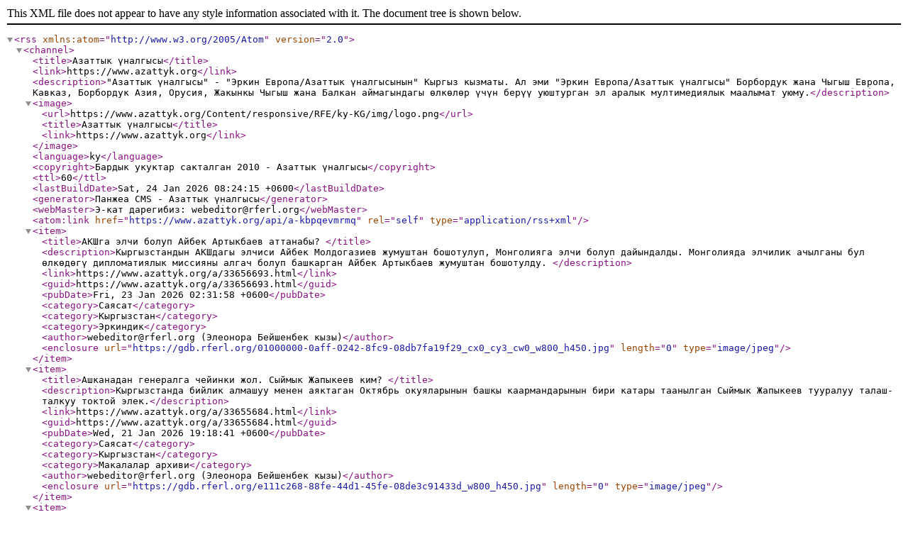

--- FILE ---
content_type: text/xml
request_url: https://www.azattyk.org/api/a-kbpqevmrmq
body_size: 16123
content:
<?xml version="1.0" encoding="UTF-8"?><rss version="2.0" xmlns:atom="http://www.w3.org/2005/Atom">     
    <channel>      
        <title>Азаттык үналгысы</title>     
        <link>https://www.azattyk.org</link>
        <description>&quot;Азаттык үналгысы&quot; - &quot;Эркин Европа/Азаттык үналгысынын&quot; Кыргыз кызматы. Ал эми &quot;Эркин Европа/Азаттык үналгысы&quot; Борбордук жана Чыгыш Европа, Кавказ, Борбордук Азия, Орусия,  Жакынкы Чыгыш жана Балкан аймагындагы өлкөлөр үчүн берүү уюштурган эл аралык мултимедиялык маалымат уюму.</description>
        <image>
            <url>https://www.azattyk.org/Content/responsive/RFE/ky-KG/img/logo.png</url>
            <title>Азаттык үналгысы</title>
            <link>https://www.azattyk.org</link>
        </image>
        <language>ky</language>
        <copyright>Бардык укуктар сакталган 2010 - Азаттык үналгысы</copyright>   
        <ttl>60</ttl>        
        <lastBuildDate>Sat, 24 Jan 2026 08:24:15 +0600</lastBuildDate> 
        <generator>Панжеа CMS - Азаттык үналгысы</generator>        
        <webMaster>Э-кат дарегибиз:  webeditor@rferl.org</webMaster><atom:link href="https://www.azattyk.org/api/a-kbpqevmrmq" rel="self" type="application/rss+xml" />
    		<item>
            <title>АКШга элчи болуп Айбек Артыкбаев аттанабы? </title>
            <description>Кыргызстандын АКШдагы элчиси Айбек Молдогазиев жумуштан бошотулуп, Монголияга элчи болуп дайындалды. Монголияда элчилик ачылганы бул өлкөдөгү дипломатиялык миссияны алгач болуп башкарган Айбек Артыкбаев жумуштан бошотулду. </description>
            <link>https://www.azattyk.org/a/33656693.html</link> 
            <guid>https://www.azattyk.org/a/33656693.html</guid>            
            <pubDate>Fri, 23 Jan 2026 02:31:58 +0600</pubDate>
            <category>Саясат</category><category>Кыргызстан</category><category>Эркиндик</category><author>webeditor@rferl.org (Элеонора Бейшенбек кызы)</author><enclosure url="https://gdb.rferl.org/01000000-0aff-0242-8fc9-08db7fa19f29_cx0_cy3_cw0_w800_h450.jpg" length="0" type="image/jpeg"/>
        </item>		
        <item>
            <title>Ашканадан генералга чейинки жол. Сыймык Жапыкеев ким? </title>
            <description>Кыргызстанда бийлик алмашуу менен аяктаган Октябрь окуяларынын башкы каармандарынын бири катары таанылган Сыймык Жапыкеев тууралуу талаш-талкуу токтой элек.</description>
            <link>https://www.azattyk.org/a/33655684.html</link> 
            <guid>https://www.azattyk.org/a/33655684.html</guid>            
            <pubDate>Wed, 21 Jan 2026 19:18:41 +0600</pubDate>
            <category>Саясат</category><category>Кыргызстан</category><category>Макалалар архиви</category><author>webeditor@rferl.org (Элеонора Бейшенбек кызы)</author><enclosure url="https://gdb.rferl.org/e111c268-88fe-44d1-45fe-08de3c91433d_w800_h450.jpg" length="0" type="image/jpeg"/>
        </item>		
        <item>
            <title>Жолдошева менен Шайназаровдун кайым айтышы эмнеден тутанды?  </title>
            <description>Жогорку Кеңештин мурдагы депутаты Жылдызкан Жолдошева менен Борбордук шайлоо комиссиясынын төрагасы,экс-депутат Тынчтыкбек Шайназаровдун кайым айтыш чыкты. </description>
            <link>https://www.azattyk.org/a/33653798.html</link> 
            <guid>https://www.azattyk.org/a/33653798.html</guid>            
            <pubDate>Mon, 19 Jan 2026 19:23:25 +0600</pubDate>
            <category>Саясат</category><category>Кыргызстан</category><author>webeditor@rferl.org (Элеонора Бейшенбек кызы)</author><enclosure url="https://gdb.rferl.org/3de9eebc-731c-4cfb-3250-08de3c92853e_w800_h450.jpg" length="0" type="image/jpeg"/>
        </item>		
        <item>
            <title>&quot;Тендердин &quot;т&quot; тамгасы калбашы керек&quot;.  Спикердин билдирүүсү, коомдогу талкуу</title>
            <description>Жогорку Кеңештин төрагасы Нурланбек Тургунбек уулу тендерди эң ириде &quot;курулуштагы тоскоолдук&quot; деп атады. Мындан улам чукул арада аны жоюуга байланыштуу мыйзам долбоорун парламентке киргизүүнү талап кылды. Спикер бул маселе президент Садыр Жапаров менен макулдашылганын белгиледи.</description>
            <link>https://www.azattyk.org/a/33650377.html</link> 
            <guid>https://www.azattyk.org/a/33650377.html</guid>            
            <pubDate>Fri, 16 Jan 2026 17:56:22 +0600</pubDate>
            <category>Саясат</category><category>Кыргызстан</category><category>Экономика</category><author>webeditor@rferl.org (Элеонора Бейшенбек кызы)</author><enclosure url="https://gdb.rferl.org/1e906976-9130-4d2f-9dff-08de2bf6eb80_cx0_cy16_cw88_w800_h450.jpeg" length="0" type="image/jpeg"/>
        </item>		
        <item>
            <title>Коррупцияга каршы күрөш: жоон топ аткаминер камалган, &quot;кустуруу&quot; уланган жыл   </title>
            <description>Улуттук коопсуздук комитетинин (УКМК) төрагасы Камчыбек Ташиев коррупцияга каршы күрөштүн негизинде жалпысынан 300 миллиард сомдон ашык каражат, мал-мүлк, миңдеген гектар жер мамлекетке кайтарылганын билдирди. </description>
            <link>https://www.azattyk.org/a/33636290.html</link> 
            <guid>https://www.azattyk.org/a/33636290.html</guid>            
            <pubDate>Tue, 30 Dec 2025 17:57:53 +0600</pubDate>
            <category>Саясат</category><category>Кыргызстан</category><category>Экономика</category><category>Коопсуздук</category><author>webeditor@rferl.org (Элеонора Бейшенбек кызы)</author><enclosure url="https://gdb.rferl.org/1aeb84f8-4712-440b-40e5-08de3c91433d_w800_h450.jpg" length="0" type="image/jpeg"/>
        </item>		
        <item>
            <title>Жогорку Кеңеш эркин жана ачык-айкын иштейби? </title>
            <description>17-декабрда Жогорку Кеңештин депутаттары ант берип, парламенттин 8-чакырылышы ишин расмий баштады. Президент Садыр Жапаров сөз сүйлөп, буга чейинки Жогорку Кеңештеги партиялык система саясий коррупцияга жол ачканын, бул жолку шайлоо жаңы эреже-талаптар менен өткөнүн айтты. Биринчи сессияда беш депутаттык топ түзүлүп, Нурланбек Тургунбек уулу парламенттин төрагалыгына экинчи жолу шайланды. Спикерликке башка атаандаш болгон жок. Парламенттин бул чакырылышы канчалык эркин, көз карандысыз болот деген суроолор күн тартибинде турат. </description>
            <link>https://www.azattyk.org/a/33625661.html</link> 
            <guid>https://www.azattyk.org/a/33625661.html</guid>            
            <pubDate>Wed, 17 Dec 2025 20:00:53 +0600</pubDate>
            <category>Саясат</category><category>Мултимедиа</category><category>Видео архив</category><category>Мультимедиа</category><author>webeditor@rferl.org (Элеонора Бейшенбек кызы, Нурлан Бейшебаев)</author><enclosure url="https://gdb.rferl.org/ab9a0ad6-5989-4245-b763-08de3c914337_tv_w800_h450.jpg" length="0" type="image/jpeg"/>
        </item>		
        <item>
            <title>&quot;Демократия тууралуу айткандар аз болот&quot;. Жогорку Кеңештин жаңы депутаттары ишке кирди</title>
            <description>Биринчи сессияда беш депутаттык топ түзүлүп, парламенттин төрагалыгына Нурланбек Тургунбек уулу кайрадан шайланды. Деген менен парламенттин бул чакырылышы канчалык эркин, көз карандысыз болот деген суроолор жаралды.</description>
            <link>https://www.azattyk.org/a/33625540.html</link> 
            <guid>https://www.azattyk.org/a/33625540.html</guid>            
            <pubDate>Wed, 17 Dec 2025 17:53:43 +0600</pubDate>
            <category>Саясат</category><category>Кыргызстан</category><category>Макалалар архиви</category><author>webeditor@rferl.org (Элеонора Бейшенбек кызы)</author><enclosure url="https://gdb.rferl.org/1e3b4d99-f3b3-43c2-3fc3-08dde4de7540_cx0_cy4_cw0_w800_h450.jpeg" length="0" type="image/jpeg"/>
        </item>		
        <item>
            <title>Ашхабад форуму: Бишкек кызыккан темир жол жана энергетика</title>
            <description>Соңку жылдары Кыргызстан менен Түркмөнстан алака-катышты жандантууга аракет кылып келет. Эки өлкө мындан беш жылдай мурун өнүктүрүү фондун түзүүнү макулдашканы менен ал азырынча ишке аша элек.</description>
            <link>https://www.azattyk.org/a/ashkhabad-forumu-bishkek-kyyytkan-temir-zhol-zhana-energetika/33621490.html</link> 
            <guid>https://www.azattyk.org/a/ashkhabad-forumu-bishkek-kyyytkan-temir-zhol-zhana-energetika/33621490.html</guid>            
            <pubDate>Sat, 13 Dec 2025 11:07:29 +0600</pubDate>
            <category>Экономика</category><category>Кыргызстан</category><category>Борбор Азия</category><category>Саясат</category><category>Макалалар архиви</category><author>webeditor@rferl.org (Элеонора Бейшенбек кызы)</author><enclosure url="https://gdb.rferl.org/2eb0c5bf-f131-4c4c-cba4-08de2bf59747_cx7_cy9_cw91_w800_h450.jpg" length="0" type="image/jpeg"/>
        </item>		
        <item>
            <title>Конституциялык сот өлүм жазасын киргизүү сунушун четке какты </title>
            <description>ТИМ Конституциялык соттун чечимине байланыштуу атайын билдирүү таратты. </description>
            <link>https://www.azattyk.org/a/33620432.html</link> 
            <guid>https://www.azattyk.org/a/33620432.html</guid>            
            <pubDate>Thu, 11 Dec 2025 15:34:07 +0600</pubDate>
            <category>Саясат</category><category>Кыргызстан</category><category>Макалалар архиви</category><author>webeditor@rferl.org (Элеонора Бейшенбек кызы)</author><enclosure url="https://gdb.rferl.org/9f6fcd61-9d2c-41ca-ca6f-08de2bf59747_w800_h450.jpg" length="0" type="image/jpeg"/>
        </item>		
        <item>
            <title>Коррупцияга каршы күрөш: Мамлекетке кайтарылган мүлк, менчикке болгон укук </title>
            <description>Октябрь окуяларынан кийин келген бийлик коррупцияга каршы аёосуз күрөш жүргүзүүгө убада берген жана жемкорлукка каршы мыйзамдарды катаалдаткан.</description>
            <link>https://www.azattyk.org/a/33619061.html</link> 
            <guid>https://www.azattyk.org/a/33619061.html</guid>            
            <pubDate>Wed, 10 Dec 2025 16:56:29 +0600</pubDate>
            <category>Саясат</category><category>Кыргызстан</category><category>Экономика</category><category>Макалалар архиви</category><author>webeditor@rferl.org (Элеонора Бейшенбек кызы)</author><enclosure url="https://gdb.rferl.org/46b2cb41-44d4-4584-b73c-0f364c63f600_w800_h450.jpg" length="0" type="image/jpeg"/>
        </item>		
        <item>
            <title>Шайлоо: Талаштуу округдарда Жолдошова менен Кадыралиева мандатсыз калды </title>
            <description>БШК 8-декабрда шайлоонун жыйынтыгын бекитип, мандат алчуларды аныктады.</description>
            <link>https://www.azattyk.org/a/33618080.html</link> 
            <guid>https://www.azattyk.org/a/33618080.html</guid>            
            <pubDate>Tue, 09 Dec 2025 16:18:13 +0600</pubDate>
            <category>Саясат</category><category>Кыргызстан</category><category>Макалалар архиви</category><author>webeditor@rferl.org (Элеонора Бейшенбек кызы)</author><enclosure url="https://gdb.rferl.org/e2abbdea-488a-48c0-1bf1-08de31b52ade_w800_h450.jpg" length="0" type="image/jpeg"/>
        </item>		
        <item>
            <title>Кадр саясаты: Саламаттык сактоо тармагына чекист барды. Чүй, Оштогу өкүлдөр алмашты</title>
            <description>Президенттин администрациясы 10 айдай гана иштеген Эркин Чечейбаев эмне себептен кызматтан алынганы тууралуу түшүндүрмө берген жок. Президенттик администрациянын маалыматтык саясат кызматынын башчысы Дайырбек Орунбеков саламаттык сактоо министри кызматына Каныбек Досмамбетов кандай жагдайда тандалганын түшүндүрдү.
Ал Фейсбуктагы баракчасына Досмамбетов буга чейин өзүн реформатор катары көрсөтө алганын, саламаттык сактоо тармагындагы коррупцияны жоюп, реформа жасап, тартип орнотууга басым коерун жазды.

&quot;Саламаттык сактоо министрлигине келген жаңы жетекчи бул тармактын ичинен эмес, башка тармактан дайындалды. Каныбек Досмамбетов мурда УКМКнын коррупцияга каршы кызматындагы жетекчилердин бири, ушул кезге чейин УКМКнын Жалал-Абад облусундагы башкармалыгын жетектеп иштеген. Ал кыска аралыкта облус боюнча бардык тармактарды терең анализдеп, олуттуу реформаларды жүргүзө алды. Натыйжада мурда коррупциялык жол менен жеке колдорго өтүп кеткен мүлктөр мамлекетке кайтарылды, ишкерчиликтеги ири коррупциялык схемалар жоюлду, бизнес ээлери расмий каттоодон өтүп иштей баштады. Ошондой эле тоо-кен тармагындагы кен иштетүү көзөмөлгө алынып, тартип орнотулду. Инвесторлорду тартуу аркылуу социалдык имараттарды курууда салымы чоң. Бүгүнкү күндө саламаттык сактоо тармагы да терең реформага, олуттуу өзгөрүүлөргө муктаж. Ушул себептен улам буга чейин өзүн реформатор жана мыкты менеджер катары көрсөтө алган Досмамбетов министр болуп тандалды. Айрым сынчылар арасында “өзү врач болбосо кантип саламаттык сактоо министри болот?” деген пикирлер айтылышы мүмкүн. Бирок анын орун басарлары тармакты мыкты түшүнгөн, медицина системасында көп жылдан бери иштеген адистер болот. Ал эми Досмамбетов жетекчи катары саламаттык сактоо тармагында узак убакыттан бери түзүлүп калган коррупциялык схемаларды жоюп, тартип орнотууга негизги басым жасайт. Баарыбызга белгилүү болгондой, саламаттык сактоо тармагында клан-клан болуп бөлүнүү, ички интригалар өтө күчтүү. Мындай системаны анын ичинен чыккан адам өзгөртө албай турганын убакыт көрсөттү. Анткени ал кайсы бир топтун кызыкчылыгын коргоого аргасыз болот же кескин реформаларга бара албайт. Ошондуктан бул тармакка коррупцияга жол бербеген, эч бир топко көз каранды эмес, тартип орнотууга эрки жеткен министр келди деп айтууга негиз бар. Тартипке негизделген реформанын жыйынтыгын көп өтпөй эле эл өзү сезе баштайт деп ишендирип кетебиз&quot;,-деп жазды Орунбеков.

Мунун алдында коомдо Эркин Чечейбаевдин айрым билдирүүлөрү талаш-талкуу жаратып жаткан. Өзү кызматтан алынганы тууралуу үн ката элек. Май айында ага президент катуу сөгүш берген жана Чечейбаев соңку маектеринин биринде ошондон бери иш бөлмөсүндө отурбай, жер-жерлерди тынбай кыдырып иштеп жүргөнүн айтып берген.
Деген менен соңку дайындоо талкуу жаратты. Жарандык активист Мавлян Аскарбеков жарандык кызматтарга күч түзүмдөрүнүн өкүлдөрү тандалып жатканын сынга алды.
&quot;Негизи күч органдарындагы адамдар мамлекеттик жана муниципалдык кызматтарга келбеши керектигин буга чейин деле айтып келгем, дагы деле кайталап кетем. Бир топ жыл күч органдарында иштеген адамдар бул кесиптик деформацияга дуушар болгон адамдар. Бул психологияда жана дүйнөлүк тажрыйбада такталган нерсе. Күч органдарынын өкүлдөрүн түздөн түз эл менен иштей турган мамлекеттик же муниципалдык кызматтарга коюу чоң жаңылыштык. Тилекке каршы, биз көрүп жатабыз, өмүр бою прокуратурада, Жаза аткаруу кызматында, УКМКда иштегендерди чоң-чоң саясий кызматтарга алып келип жатышат. Мунун баары бийлик айтып жаткандай жыйынтык алып келбеши турган иш. Кандайдыр бир эксперимент жасап жатышат окшойт, бирок андай болбошу керек. Саламаттык сактоо тармагына ушул тармактын өзүнөн болобу, же жарандык коомдон болобу, реформатор, жаңыча көз караштагы адамдар келсе оңдойт. Күч органдарынан келген адамдардын салым кошуп, оңдорунан, реформа кыларынан күмөнүм бар&quot;.

Соңку дайындоолордон улам өлкөдө мамлекеттик катчы алмашты. Бул орунда ушул жылдын май айынан иштеп жаткан Марат Иманкулов президенттин кеңешчиси болду. Анын ордуна буга чейин президентке кеңешчиси болуп жүргөн жазуучу, журналист Арслан Койчиев келди.
Соңку өзгөрүүлөр дегеле өлкөгө мамлекеттик катчы керекпи же жокпу деген талкууларга жем таштады.

Легендарлуу парламенттин депутаты Жамин Акималиев мамлекеттик катчы кызматы мурдагы президент Аскар Акаевдин тушунда негизделгенин, кийин жоюлуп кеткенин эстеп айтып берди:

&quot;1990-жылдардын башында коммунисттик идеология жок болуп, анын баарын биз танып, Акаев баштап баары партбилеттерин ыргытып, коммунист эмеспиз дешкен. Ошол же илгеркиден дайын жок, азыркысы белгисиз болуп идеология бош калган. Аскар Акаев, Ишенбей Абдразаковдор отуруп алып ар кандай варианттарды сунушташкан. Ошондо талкуулап отурушуп мамлекеттик катчы деген кызматты киргизишкен. Ошондо АКШда мамлекеттик катчы деген тышкы иштер министри экен, биздики кандай болуп калат деп сурагандар чыкканбыз. Ошондо тышкы иштер министри өзүнчө болот, мамкатчы деген демократиялык замандын идеологиясын ишке ашырыш керек дешкен. Ошондо &quot;Манастын жети осуяты&quot; дегенди ойлоп чыгышкан. Манас толугу менен биздин идеологиябыз болушу керек, жалпы жонунан алышыбыз керек деп каршы чыкканбыз. Андан кийин Манастын миң жылдыгын өткөргөнбүз. Тилекке каршы Манастын жети осуяты элге сиңген жок. Курманбек Бакиевдин тушунда бул кызмат жоюлуп дагы кетти. Садыр Жапаров бийликкке келгенде бул маселе кайра козголуп, курултайчылар дагы козгоп чыгып, кайра ордуна келди. Адабиятты, маданиятты, социалдык тармактарды тейлеген, баш-көз болгон киши калбай калды, ошондой киши керек дегендей жүйөлөр айтылды&quot;.
Арслан Койчиев мамлекеттик катчы болгондон кийин бул кызматты буга чейин анын карачечекей кайнагасы Сүйүнбек Касмамбетов ээлеп турганын эстегендер болду. Жамин Акималиев бул орунга Арслан Койчиевдин келгенин туура көрөрүн айтты:
&quot;Марат Иманкулов өзү эми органда иштеп жүргөн киши да. Мамкатчы болуп жарым жылдай иштеди го, өзү деле бул кызматта ыңгайсыз болуп, өзүн таппай жүрдү. Чынында мамлекеттик катчынын көркүн Сүйүнбек Касмамбетов чыгарды окшойт. Манасчынын уулу болгондон кийин Манас айтып, ырдап, комузун чертип, каада-салттын ийне-жибине чейин билген жигит экен. Ал бул кызматтан кеткенден кийин ордуна Иманкулов болду. Кечээ президенттин жарлыгын окуп алып, Арслан Койчиевди дайындаганда, менимче, коомчулуктун пикирин эске алса керек. Мен туура тандоо болду деп эсептейм. Ал адабият, маданиятка жакын киши экен. Азыр салт-нарк, уңгу жол менен дүйнөлүк бийиктикке жетебиз деп айтып жатышпайбы. Ага жетиш үчүн азыркы дүйнөдөгү жаңы нерселердин баарын, технологияларды колдонушубуз керек да. Мурдагыдай эле жайлоодо, боз үйдө жүрөбүз, көчүп жүрөбүз деген болбойт. Арслан Койчиев чет мамлекетте иштеп жашап калган, англис тилин билет. Ушулардын баарын эске алганда туура тандалдыбы деп ойлойм. Сүйүнбек Касмамбетов менен Арслан Койчиев бир тууган кайнага-күйөө бала экенин жакында эле билдим. Эми Койчиев кыргыз тарых-таржымалын, курулушун, азыркы жетишкендиктерди дагы билет&quot;.

Октябрь айында Садыр Жапаровдун “Улут деми – Уңгу жол (Тандалган сөздөр) деген китеби жарык көргөн. Бул китептин негизги түзүүчүлөрүнүн бири катары Арслан Койчиев көрсөтүлгөн. Ушул тушта бул китепке байланыштуу жер-жерлерде жыйын, жолугушуулар өткөрүлүп жатат. Мындан улам айрым байкоочулар ушул жаатта иштерди дагы күчөтүү үчүн бул кызматка Койчиев атайын тандалды деп эсептешет.

Президенттин Чүй облусундагы буга чейинки өкүлү Канат Жумагазиев бул кызматка ички иштер органдарынан келген жана анын дайындалышы дагы убагында талкуу жараткан. Анын ордуна президент бул облустагы өкүлү кылып буга чейин президенттик администрациянын президенттин жана Министрлер кабинетинин чечимдерин аткарууну көзөмөлдөө башкармалыгынын башчысы болуп иштеген Азамат Осмоновду дайындады. Мындан улам анын тажрыйбасына, мүмкүнчүлүгүнө байланыштуу суроолор болду.

Соңку өзгөрүүлөргө ылайык, президенттин Ош облусундагы өкүлү Элчибек Жантаев кызматтан бошотулуп, Мамлекеттик кызмат жана жергиликтүү өз алдынча башкаруу иштери боюнча агенттиктин директору болуп дайындалды. Аталган агенттиктин директору Кудайберген Базарбаев ноябрда Кыргызстандын Казакстандагы элчиси болуп кеткен.

Элчибек Жантаевдин ордуна ким дайындалары азырынча белгисиз.

Талдоочу Төлөгөн Келдибаев облус башчысы кызматына дайындалып жаткандар тууралуу ойлору менен бөлүштү.
&quot;Чынында өлкөгө губернатор, президенттин облустардагы өкүлдөрү деген кызмат керек. Бирок ага татыктуу адамдар дайындалып жатабы же жокпу деген суроо туулат. Эч нерсени түшүнбөгөн адамдар губернатор болуп жатат, милицияда иштегендерди коюп жатат. Кыргызстан агрардык өлкө, Ошко эле эмес, бардык облустарга эң биринчи чарбаны билген, агроном, ветврач, зоотехник өңдүү кесиби бар адамдар коюлса туура болмок. Өлкөнүн локомотиви, экономикасын көтөрө турган, элди багып, азык-түлүк коопсуздугун камсыздаган тармагы - айыл чарбасы. Оштун губернатору негизинен ардак грамота, облустун ардактуу атуулу дегендей эле иш-чаралар менен алек болуп жүрдү. Кадр саясатындагы негизги каталардын бири губернатор, президенттин облустагы өкүлдөрү деген орундарга татыксыз адамдардын дайындалып жатышы. Алар баягы &quot;үйдүн ээси, домовой&quot; сыяктуу болуп эле отурушат&quot;,-деди Келдибаев.

Президенттин 1-декабрдагы дагы башка жарлыктарына ылайык, Бактыбек Бекболотов Коопсуздук кеңешинин катчысы кызматынан алынып, ордуна УКМК төрагасынын мурдагы биринчи орун басары Рустам Мамасадыков коюлду. Курванбек Авазов УКМК төрагасынын биринчи орун басары кызматына барды. Даниэль Рысалиев УКМК төрагасынын орун басары - Киберкоопсуздукту камсыздоо боюнча координациялык борбордун директору болду.
Азыркы курулуш, архитектура жана турак жай-коммуналдык чарба министри Нурдан Орунтаев дагы күч органдарынан келген. Курулуш тармагын жетектей баштаганга чейин Ички иштер министрлигинде иштеген.
</description>
            <link>https://www.azattyk.org/a/33610818.html</link> 
            <guid>https://www.azattyk.org/a/33610818.html</guid>            
            <pubDate>Tue, 02 Dec 2025 17:35:04 +0600</pubDate>
            <category>Саясат</category><category>Кыргызстан</category><category>Макалалар архиви</category><author>webeditor@rferl.org (Элеонора Бейшенбек кызы)</author><enclosure url="https://gdb.rferl.org/100279e2-208f-4b35-c7e5-08de2bf59747_w800_h450.jpg" length="0" type="image/jpeg"/>
        </item>		
        <item>
            <title>&quot;Ар бириңердин үйүңөргө жарык алып келем&quot;. Шайлоодо алдыга озгон жаңы, жаш жүздөр жана убадалар   </title>
            <description> &quot;Азаттык&quot; парламенттик шайлоодо көп добуш менен алдыга чыгып, биринчи жолу депутат болгону жаткандарды талдады.</description>
            <link>https://www.azattyk.org/a/33609917.html</link> 
            <guid>https://www.azattyk.org/a/33609917.html</guid>            
            <pubDate>Mon, 01 Dec 2025 17:39:09 +0600</pubDate>
            <category>Саясат</category><category>Кыргызстан</category><category>Макалалар архиви</category><author>webeditor@rferl.org (Элеонора Бейшенбек кызы)</author><enclosure url="https://gdb.rferl.org/3a581160-3023-4f3b-9dbf-08de2bf6eb80_cx0_cy8_cw0_w800_h450.jpg" length="0" type="image/jpeg"/>
        </item>		
        <item>
            <title>&quot;Беш лицензияны бекер алышкан&quot;. Долпран кенин казган кытайлык компания башчысы кармалды</title>
            <description>Улуттук коопсуздук боюнча мамлекеттик комитеттин (УКМК) төрагасы Камчыбек Ташиев Кеминдеги Долпран кенин казуу лицензиялары убагында арзан сатылып кеткенин, азыр териштирүү уланып жатканын билдирди. Ал бул тууралуу 27-ноябрда Кемин шаарында жергиликтүү тургундар менен жолугушууда айтты жана кен тармагына көзөмөл күчөтүлөрүн эскертти.
Ушул аптанын башында аталган кенди иштеткен кытайлык компаниянын башчысы, кытай жараны камалган. Атайын кызмат ал ири өлчөмдөгү зыян келтирүүгө шек саналып камалганын, атайын түзүлгөн комиссия бир катар мыйзам бузуу фактыларды аныктап чыкканын кабарлаган.
Жергиликтүү тургундар кен жаткан жерди &quot;Алтын чөйчөк&quot; деп аташат жана былтыртан бери эле экологияга кесепети тиет деген жүйө менен алтындын казылышына каршы болуп өлкө башчыларына тынбай кайрылып келген эле. Бир ай мурда Ташиев Чоң-Кеминге барганда ага дагы арызданышкан болчу.

&quot;Алтын чөйчөктө&quot; уюган алтын

Камчыбек Ташиев Чоң-Кемин айыл аймагынын тургундары менен өткөн айда жолуккан. Анда жергиликтүү тургундар Долпран алтын кенин казып жаткан кытайлык компанияга байланыштуу даттанышкан. Ошол жерден билим берүү тармагынын ардагери Улан Соккеев экологияга, жашоочуларга зыяны тиет деген негизде чоңкеминдиктер кендин казылышына каршы экенин айткан.

&quot;Биздин президентибиз БУУнун трибунасынан кыргыз тилинде климаттык өзгөрүүлөр болуп жатат, экологияны сактайлы деп бүт дүйнөгө жар салды. Биз ошол сөздөрдү аябай кубануу менен кубаттадык. Анткени экология маселеси дүйнөдө биринчи орунга чыкты. Ушул Чоң-Кеминде 10 миңден ашык эл жашайт. Сизге элдин тагдырын чечип берет деп кайрылуу жасайлы дегенбиз. Азыр кытайлык компания Долпран тоо кыркасынан кен ачканы жатат. Чынында ал жерде алтын-күмүш эле эмес, уран, кобальт жана вольфрам дагы бар. Биздин жерибиз алтын чөйчөктөй эле болгон жер. Ал жерде шамал жүрбөйт, чаң калат. Бул жерде күңгөй Ала-Тоо кыркасы турат, чокусунун баары мөңгү, тегерете мөңгү, кен казылса мөңгүлөр эрийт деген коркунуч бар. Ушул жерде 100 чакырымдан ашык аралыкка созулган чытырман токой бар. Карагай-чер дагы жок болуп кетеби деп биз тынчсызданып жатабыз. Бизде 1911-жылы катуу жер титирөө болгон. Тоо бир айылды басып калган, көп адам жабыр тарткан. Ушундай коркунучтуу сейсмологиялык аймакка булар фабрикасын, уу калдыктар сакталган жайын курса кийин кырсык болсо эмне болот? Анткени бизди суу, Чоң-Кемин дарыясы Чүй суусуна кошулуп бүткүл Сары-Өзөн Чүйдү багып жатат. Кырсык болсо эл дагы жабыр тартат. Ушул маселе биздин көкөйүбүзгө тийип жатат. Биздин, Чоң-Кемин элинин эле эмес, жалпы Сары-Өзөн элинин тагдыры силердин колуңарда деп суранып жатабыз&quot;,-деген ал.

Ташиев ошол жерде тургандардан сураганда жергиликтүү эл бир ооздон кендин иштетилишине каршы экенин айтышкан. Атайын кызматтын төрагасы бул кенге берилген лицензия, кен казган компаниянын иши текшерилерин убада кылган.
Бир айдан кийин, 24-ноябрда УКМК Долпран алтын кенин иштеткен кытайлык компаниянын башчысы ири өлчөмдөгү зыян келтирүүгө шек саналып кармалганын билдирген. Бул кенге байланыштуу түзүлгөн комиссия бир катар мыйзам бузуу фактылары болгонун маалымдаган.

&quot;Текшерүү учурунда Долпран кенин иштетүүдө экологиялык мыйзам бузуулар аныкталган. Анда 14 398,6 м2 жер бети талкаланган, техникалык долбоор аткарылган эмес, лицензиялык келишимдин шарттары аткарылган эмес, резервдер комиссиясына жалган маалыматтар берилген жана &quot;Жер казынасы жөнүндө&quot; мыйзамдын талаптары бузулган, ошондой эле &quot;Кооптуу өнөр жай объектилеринин өнөр жай коопсуздугу жөнүндө&quot; мыйзамынын жана &quot;Ачык карьердик казып алуунун өндүрүш процесстеринин коопсуздугу эрежелери&quot; бузулганы аныкталган. Мындан сырткары, экологиялык экспертизанын корутундусуна ылайык, Долпран кенинин ишмердүүлүгү өзгөчө ири өлчөмдө зыян келтирген. Тергөө жана ыкчам иш-чаралардын жыйынтыгы менен 2025-жылдын 20-ноябрында алтын казган компаниянын Т.Д. аттуу башкы директору, кытай жараны кармалып, Бишкек шаарынын Октябрь сотунун чечими менен УКМКнын тергөө абагына киргизилди&quot;, - деп жазылган маалыматта.

Камчыбек Ташиев 27-ноябрда Кемин шаарында Долпран кенинин айланасындагы соңку кырдаал тууралуу маалымат берди. Анда бул кенди иштетүүгө убагында лицензиялар дээрлик бекер берилгенин, колдон колго өтүп кайра кымбат сатылганын маалымдады. Кенди казуу же биротоло токтотуу чечими азырынча кабыл алына электигин билдирди.

&quot;Ушул Долпран кенине беш лицензияны бекер алышкан. Мамлекеттин бир пайыз үлүшү жок ушул жерде. (Биринчи лицензия алгандар-ред.) Башкаларга 32 миллион долларга сатып кетишкен. Бул үч миллиард сом. Байлыгыбыз тонолдубу? Тонолду. Мамлекетке бир сом акча түшкөн жок, элге бир тыйын пайдасы жок. Булар алып, андан ары тоноп жатышат. Биз азыр аныктап жатабыз, ушул кенге берилген лицензиялардын болжолдуу баасы 10 миллиард доллар экен. Мына, Долпрандын баасы. Мамлекетке бир сом түшө элек, бир сом пайдасы жок. Казылып талкаланып жатат, тоолорубуз талкаланып жатат. Эч кимдин эч ким менен иши жок. Булар ушинтип отуруп салык төлөйбүз дейт. Салыкты ансыз деле төлөшөт. Аны бардык ишкана төлөйт. Керек болсо мобул жерде такси болгон адам дагы салык төлөп жатат. Ар бир кенде мамлекеттин үлүшү жана элдин ырыскысы болушу керек. Чоң-Кеминге барганда Долпранды текшеребиз деп убада бердим эле, биз аны текшерип чыктык. Мыйзамсыздыктарды аныктадык. Ошонун негизинде башкы директору камакта отурат. Муну менен токтоп калбайт. Эгер Долпрандын мамлекетке пайдасы тийсе, ошол 10 миллиард доллардын чоң бөлүгү мамлекетке тие турган болсо иштетебиз, тийбей турган болсо иштетпейбиз. Жөндөн жөн кимдир бирөө биздин алтыныбызды казып кете албайт, биз буга жол бербейбиз&quot;,-деген Ташиев.

Долпран: 5 тоннадан ашык алтын, 12 тоннадан көп күмүш жана 8,5 тоннадай жез бар

Жаратылыш ресурстары, экология жана техникалык көзөмөл министрлиги &quot;Азаттыкка&quot; Долпран кени тууралуу маалымат берди.

Ага ылайык, бул кенди иштетүүгө лицензия 2008-жылы “ТК Гео Ресурс” компаниясына берилген. 2021-жылы аталган фирманын кайрылуусунун негизинде лицензия “Кемин Ресурс Групп” фирмасына өткөн.

Аталган министрлик 2023-жылы “Кемин Ресурс Групп” фирмасына 20 жылга, тактап айтканда 2043-жылга чейин кенди пайдалануу укугун берген. Министрликтин ырасташынча, учурда компанияга бардык уруксат документтери берилген жана коомдук угуулар өтүп жатканына байланыштуу кен казуу баштала элек.

&quot;Аталган ишкана 2023-жылы 8-августта чалгындоо иштерин жүргүзүү үчүн лицензиялык келишимин алуу өтүнүчү менен кайрылган. Ошондой эле, Геологиялык изилдөөгө жана бургулоо иштерине уруксат берүү жөнүндө 2023-жылы 2-августта Чоң-Кемин айылдык кенешинин токтому, Чоң-Кемин айыл өкмөтүнүн дагы каршылыгы жоктугу жөнүндөгү каттары берилген. Ушунун негизинде лицензиялык макулдашуу берилген. Былтыр жергиликтүү тургундар кендин ачык түрүндө казуусуна каршы чыкканынан улам &quot;Кемин Ресурс Групп&quot; кенди жердин астынан казуу ыкмасына өткөн. Учурда “Кемин Ресурс Группка” кен казуу иштерине лицензиялык келишими берилген. Бирок казуу иштерин баштоонун алдында өкмөттүн токтомуна ылайык жергиликтүү эл арасында коомдук талкууларды өткөрүшү керек. Коомдук угуу ушул жылы 28-февралда өткөн. Бүгүнкү күндө коомдук угуулар улантылууда, бирок угуу толук аягына чыга элек. Ошондуктан Долпран кенинде бүгүнкү күндө “Кемин Ресурс Групп” эч кандай кен казуу иштерин жүргүзө элек&quot;,-деп жазылган маалыматта.
Расмий маалыматка ылайык, Долпранда болжол менен 5 тоннадан ашык алтын, 12 тоннадан көп күмүш жана 8,5 тоннадай жез бар.
Юстиция министрлигинин маалыматына ылайык, &quot;Кемин Ресурс Групп&quot; кытайлык компаниясы 2021-жылы гана июлда каттоодон өткөн. Бул фирмага Долпрандын лицензиясын берген &quot;ТК Гео Ресурс&quot; компаниясы буга чейин Кеминдеги Куран-Жайлоо кенин иштетип келген.

Долпрандын маселеси буга чейин Жогорку Кеңеште дагы көтөрүлгөн. Парламенттин буга чейинки чакырылышынын депутаты Балбак Түлөбаев президент Садыр Жапаровго кайрылып, кенди иштетүүгө берилген лицензияны кайтарып алууга чакырган.

Буга чейин жергиликтүү тургундар нааразылыгын билдирип, бир канча ирет жолугуп, бийлик башчыларына кайрылып келген. Чоң-Кемин айылдык кеңешинин төрагасы Адилет Едилов эл кендин ачылышына караманча каршы экенин билдирген:

&quot;Биз Долпран кенинин казылышына каршыбыз, аны каздырбайбыз. Ал жерде ак илбирс байырлайт, ошол жерге чектеш жаратылыш паркыбыз бар, биз туристтер менен оокат кылып жатабыз. Ошол жашыл мураска тийбей эле койсок деп суранып жатышат. Ошол кенди иштеткенден көрө биздин Чоң-Кемин суусуна чакан ГЭСтерди салып берсеңер деп өтүнүп жатышат&quot;.

Кен тармагына көзөмөл күчөйбү?
Долпранга байланыштуу маселе дегеле кен тармагындагы көйгөйлөр тууралуу талкууга жем таштады. УКМКнын төрагасы Камчыбек Ташиев бул тармакка көзөмөл күчөтүлөрүн билдирди. Ал 27-ноябрда Кемин шаарына барганда жыл башынан бери кенге берилген 200 лицензия мамлекетке кайтарылганын маалымдады:

&quot;Ачык айтсак, Таластагы бир кенибиз дагы ушундай. Баасы 10 миллиарддан ашык, мамлекеттин бир пайыз үлүшү жок. Аны Атамбаев берип жиберген. Салык төлөп жатабыз деп отурушат. Бул жакта дагы биз чоң жумуштарды жүргүзүп жатабыз. Ушул 2025-жылы 200гө жакын лицензияны кайтарып алдык. Биздин экологияны талкалаган компаниялардын баарын текшерип, 100 миллион доллардан ашык акчаны төлөтүп алдык. Көптөгөн ишканалар азыр токтоп турат. Биз пайдаңар тийбесе дагы зыяныңар тийбесин деп айтып жатабыз. Биздин колубуздан келбесе аларды кийинки муун иштетээр. Бирок биз талап-тоноого, байлыктарыбызды бекер алып кетишине жол бербешибиз керек. Мен бир-эки мисалды айтып кетейин, Чаткалда Токтазан деген алтын кен бар экен. Ага лицензияны 400 долларга алган экен. Аны кайра 10 миллионго сатып жаткан жеринен кармап алдык. Азыр экөө бизде камалып отурат, 10 миллионун мамлекетке төктүрдүк. Бир чет элдик экинчи чет элдикке, анысы дагы башкага сатып, ортодо акча жеп атышат. Биз болсо отурабыз, жолубуз талкаланган, мектебибиз курулбайт, ооруканабыз момундай, айлыгыбыз тигиндей, жашаган турмушубуз болсо ушул. Биздин эсебибизден канчалаган адамдар миллионер болуп жашап жатышат. Мына ушуну токтотушубуз керек. Уюшкан кылмыштуу топтордун тоо-кен компанияларынын ишине кийлигишкенине өзгөчө көңүл буруп жатабыз&quot;.
Тоо-кенчилер бирлигинин жетекчиси Дүйшөнбек Камчыбеков кен казуу, иштетүү такай эле көйгөй, жергиликтүү тургундардын каршылыгы менен коштолуп келгенине токтолду. Адис бул тармактагы маселелерди чечүү үчүн геология менен тоо-кен тармагы өзүнчө бөлүнүшү керек деп эсептей турганын айтты:

&quot;Бул маселенин эми эки тарабы бар. Биз канчалык көп кен иштетсек ошончолук көп жумуш оруну түзүлөт, экономикабыз өсөт. Биз такай эле айтып келебиз, тоо-кен тармагы бюджеттен бир дагы тыйын албайт, бирок экономикага чоң салым кошот. Он айдын жыйынтыгы менен эле бюджетке 42 миллиард сом түшүптүр, жыл жыйынтыгы менен болжол менен 50 миллиард сом болот деп жатышат. Ошол эле мезгилде көйгөйлүү маселелер да жаралат, ал экологияга тиешелүү болот, жергиликтүү тургундар менен тил табышпаган учурлар, социалдык пакет, ошол кенди иштеткен канчалык пайдалуу же пайдалуу эмес дегендей суроолор такай эле болот. Долпран боюнча Камчыбек Ташиев барып, эл менен жолугуп, ошол жерден тапшырма берип, ошонун негизинде жыйынтыкталып жатса болот. Эмнеге ошондой тапшырма менен гана тиешелүү адистер иш алып барышы керек, эмнеге ошондон кийин гана ушундай мыйзам бузуулар болду деп тыянак чыгарат? Кыргызстанда кен тармагына эки миңден ашык лицензия берилген. Азыр министрликте алтын, түстүү металл жагын тескеген ашып кетсе эки адис, көмүр жагын тескеген бир-эки адис. Мындайча айтканда, алар баарын кантип жетишет. Ошончо лицензияны текшерип, көзөмөлдөшү керек да. Ал адистердин андай мүмкүнчүлүгү жок. Азыркы министрлик болсо геология маселесин дагы, тоо-кен тармагын дагы тескеп калды, техникалык көзөмөлдү дагы жүргүзөт. Таштандыны кайра иштетүү жагын дагы карайт. Геология менен тоо-кен тармагын өзүнчө бөлүп, бул жаатты күчтөп, коңшу өлкөлөрдөй болуп, Өзбекстандагыдай кылып министрлик деңгээлине чейин жеткириш керек.
Жергиликтүү тургундардын буга чейинки бир канча жолку каршылыгына, нааразылыгына карабай быйыл Нарын облусундагы Солтон-Сары кениндеги Бучук тилкесин кытайлык Zhong Ji Mining Company компаниясы иштете баштады. Бул фирма элдин экология, жайытка байланыштуу нааразылыгынан, чыр-чатактан улам 2019-жылы жабылган.

Бирок кытайлык ишкана лицензиясын 2022-жылы кайра алган. Анда президент Садыр Жапаров Бучукка барып, кен казууда экологиялык маселелерге өзгөчө көңүл буруларын убада кылган.
Президенттин ошол кездеги басма сөз катчысы Эрбол Султанбаев кенге баруучу жол эбак салынып бүтүп, фабриканын курулушу жарымдап калганын, андан ары жер кыртышын бузбоо шарты менен кенди иштетүүгө уруксат берилгенин айткан.

Султанбаев анда кенди иштетүүдө цианид колдонулбасын, алтын Кара-Балтада аффинаждала турганын жазган, мамлекеттин үлүшү да болорун белгилеген.
Кытайлык компаниянын өкүлдөрү мамлекеттин үлүшүнө байланыштуу маселе завод толук ишке киргенден кийин чечилерин билдиришкени менен мамлекеттик үлүшү болобу же жокпу деген маселе ошол боюнча ачык калган.

Бучук тилкесинде 12 тонна алтын бар. Баалуу металлдын жалпы кору 22 тонна деп эсептелет.

УКМК былтыр июнда Жалал-Абадда кен казган компаниялардын ишин көзөмөлдөө үчүн атайын мамлекеттик ишкана түзүү каралып жатканын билдирген. Аксы, Ала-Бука жана Чаткал райондорунда мындай фирмалардын айынан экология зыянга учурап, дээрлик 2 миллиард сомдук чыгым аныкталганын маалымдаган. Мындай ишкана түзүлүп-түзүлбөгөнү тууралуу маалымат берилген эмес.

Буга чейин айрым жергиликтүү тургундар, экологдор айрыкча Чаткалда алтын казган, чайкаган компаниялардын айынан жаратылыш бүлүнүп жатканын айтып келген.
</description>
            <link>https://www.azattyk.org/a/33607795.html</link> 
            <guid>https://www.azattyk.org/a/33607795.html</guid>            
            <pubDate>Fri, 28 Nov 2025 17:41:22 +0600</pubDate>
            <category>Кыргызстан</category><category>Экономика</category><category>Экология</category><author>webeditor@rferl.org (Элеонора Бейшенбек кызы)</author><enclosure url="https://gdb.rferl.org/8a41684b-5b31-4eeb-b353-de6ecf0a227f_w800_h450.jpg" length="0" type="image/jpeg"/>
        </item>		
        <item>
            <title>Кыргызстандагы кытай инвестициясы, Бээжиндин башкы дипломатынын сапары</title>
            <description>Бээжиндин башкы дипломаты Ван Инин Бишкектеги эки күндүк расмий сапары аяктады. Аны президент Садыр Жапаров кабыл алды, тышкы иштер министри Жээнбек Кулубаев менен жолугуп, эки өлкөнүн алака-катышы талкууланды. Вандын сапары кытай мигранттары аралашкан окуялар орун алган учурга туш келди.</description>
            <link>https://www.azattyk.org/a/33597230.html</link> 
            <guid>https://www.azattyk.org/a/33597230.html</guid>            
            <pubDate>Thu, 20 Nov 2025 21:14:43 +0600</pubDate>
            <category>Эркиндик</category><category>Кыргызстан</category><category>Борбор Азия</category><category>Саясат</category><author>webeditor@rferl.org (Элеонора Бейшенбек кызы)</author><enclosure url="https://gdb.rferl.org/a1eba361-f9e6-4060-7615-08de272bf85d_cx0_cy3_cw0_w800_h450.jpg" length="0" type="image/jpeg"/>
        </item>		
        <item>
            <title>&quot;Саботаж кылгандар жоопко тартылат&quot;. Эттин баасын ооздуктоого УКМК аралашты</title>
            <description>Улуттук коопсуздук комитети (УКМК) эттин баасын негизсиз көтөргөндөр жоопко тартыларын эскертти. Атайын кызмат тиешелүү мекеме-органдардын өкүлдөрү менен бирге мунун алдында Бишкек шаарында эт сатылган ири жана чакан соода жайлардын ээлери менен жолугушууларды өткөргөн.</description>
            <link>https://www.azattyk.org/a/33595375.html</link> 
            <guid>https://www.azattyk.org/a/33595375.html</guid>            
            <pubDate>Wed, 19 Nov 2025 16:23:55 +0600</pubDate>
            <category>Саясат</category><category>Кыргызстан</category><category>Экономика</category><category>Эл үнү </category><author>webeditor@rferl.org (Элеонора Бейшенбек кызы)</author><enclosure url="https://gdb.rferl.org/A65A72DA-D804-459E-BCF9-4DEEC8D61EEF_cx0_cy7_cw0_w800_h450.jpg" length="0" type="image/jpeg"/>
        </item>		
        <item>
            <title>&quot;Орой мамилени үлгү кылып алышты&quot;. Мэрлердин жүрүм-туруму талкууда</title>
            <description>Бишкек менен Ош шаарларынын мэрлерине байланышкан соңку окуялар жалпы мамлекеттик кызматкерлердин жүрүм-туруму жана этикасына байланыштуу талкуу жаратты.</description>
            <link>https://www.azattyk.org/a/33594515.html</link> 
            <guid>https://www.azattyk.org/a/33594515.html</guid>            
            <pubDate>Tue, 18 Nov 2025 16:25:17 +0600</pubDate>
            <category>Саясат</category><category>Кыргызстан</category><category>Макалалар архиви</category><author>webeditor@rferl.org (Элеонора Бейшенбек кызы)</author><enclosure url="https://gdb.rferl.org/df17015e-5fce-40ba-a32d-08ddfa911745_cx3_cy3_cw93_w800_h450.jpg" length="0" type="image/jpeg"/>
        </item>		
        <item>
            <title>&quot;Андайга жол бербейбиз&quot;. Ташиев уруулар курултайын токтотууну талап кылды  </title>
            <description>Улуттук коопсуздук боюнча мамлекеттик комитеттин (УКМК) төрагасы Камчыбек Ташиев Кыргызстанда уруу-урууга бөлүнүп курултай өткөргөн көрүнүштөр токтошу керектигин айтты. Өлкө эгемен алгандан бери мындай учурлар көбөйгөн жана бул коомдогу бөлүнүп-жарылууга алып келери тууралуу сын айтылып келген.</description>
            <link>https://www.azattyk.org/a/33591700.html</link> 
            <guid>https://www.azattyk.org/a/33591700.html</guid>            
            <pubDate>Sat, 15 Nov 2025 12:58:27 +0600</pubDate>
            <category>Саясат</category><category>Кыргызстан</category><author>webeditor@rferl.org (Элеонора Бейшенбек кызы)</author><enclosure url="https://gdb.rferl.org/01000000-0a00-0242-a4ec-08dc0cf1831c_cx0_cy9_cw0_w800_h450.jpg" length="0" type="image/jpeg"/>
        </item>		
        <item>
            <title>&quot;Сазга батырган&quot;. Жапаров Атамбаевдин энергетика боюнча дооматына жооп берди  </title>
            <description>Мамлекет башчысы Садыр Жапаров буга чейин мурдагы президент Алмазбек Атамбаевдин энергетика тармагы боюнча айткан сынына 14-ноябрда “Кабар” улуттук агенттигине курган маегинде жооп берди. Атамбаев Жапаровдун энергетикалык каатчылык тууралуу билдирүүсүнө байланыштуу үн каткан эле. </description>
            <link>https://www.azattyk.org/a/meldeshse-dalildep-berem-ministr-ibraev-atambaevdin-aytkandaryn-kalpka-chygardy-/33587285.html</link> 
            <guid>https://www.azattyk.org/a/meldeshse-dalildep-berem-ministr-ibraev-atambaevdin-aytkandaryn-kalpka-chygardy-/33587285.html</guid>            
            <pubDate>Fri, 14 Nov 2025 15:37:00 +0600</pubDate>
            <category>Саясат</category><category>Кыргызстан</category><author>webeditor@rferl.org (Элеонора Бейшенбек кызы)</author><enclosure url="https://gdb.rferl.org/1c69ba9b-b952-4e4b-8500-08ddfa912cba_w800_h450.jpg" length="0" type="image/jpeg"/>
        </item>		
        <item>
            <title>Башкы прокуратуранын талкуу жараткан долбоору</title>
            <description>Башкы прокуратура мыйзамсыз табылган мүлктү конфискациялоо механизмин өзгөртүү боюнча мыйзам долбоорун даярдап, аны коомдук талкууга чыгарды. Бул демилге жеке менчик кол тийбестиги, күнөөсүздүк презумпциясы тууралуу талаш-талкуу жаратты.</description>
            <link>https://www.azattyk.org/a/33590803.html</link> 
            <guid>https://www.azattyk.org/a/33590803.html</guid>            
            <pubDate>Thu, 13 Nov 2025 18:53:15 +0600</pubDate>
            <category>Эркиндик</category><category>Кыргызстан</category><category>Саясат</category><author>webeditor@rferl.org (Элеонора Бейшенбек кызы)</author><enclosure url="https://gdb.rferl.org/01000000-0aff-0242-3509-08db43022d4b_cx4_cy0_cw94_w800_h450.jpg" length="0" type="image/jpeg"/>
        </item>		
        </channel></rss>